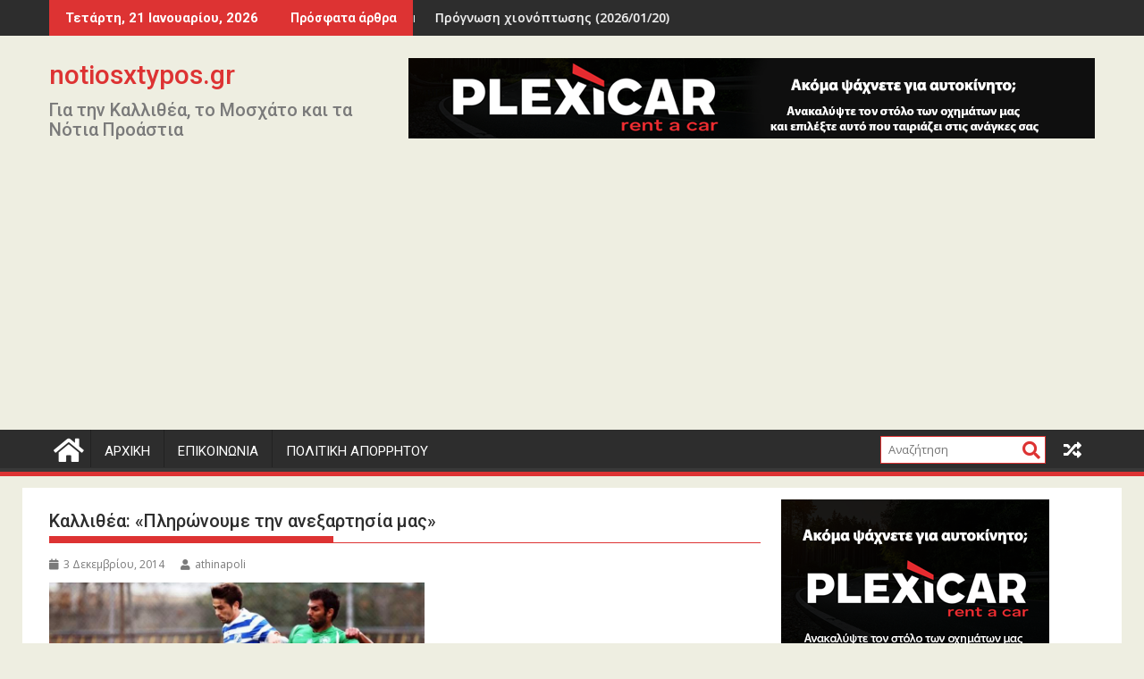

--- FILE ---
content_type: text/html; charset=UTF-8
request_url: https://www.notiosxtypos.gr/2014/12/blog-post_3-47.html
body_size: 19876
content:
<!DOCTYPE html><html dir="ltr" lang="el"
	prefix="og: https://ogp.me/ns#" >
    	<head>

		        <meta charset="UTF-8">
        <meta name="viewport" content="width=device-width, initial-scale=1">
        <link rel="profile" href="http://gmpg.org/xfn/11">
        <link rel="pingback" href="https://www.notiosxtypos.gr/xmlrpc.php">
    <title>Καλλιθέα: «Πληρώνουμε την ανεξαρτησία μας» - notiosxtypos.gr</title>

		<!-- All in One SEO 4.3.2 - aioseo.com -->
		<meta name="description" content="Πολλά παράπονα από τη διαιτησία μετά από ένα ακόμη παιχνίδι είχε η Καλλιθέα, που εξέδωσε ανακοίνωση, καλώντας τους ιθύνοντες να λάβουν μέτρα.Και στο ματς με τον Αχαρναϊκό η Καλλιθέα διαμαρτύρεται για τις διαιτητικές αποφάσεις και τονίζει πως «πληρώνει» την ανεξαρτησία της.Αναλυτικά η ανακοίνωση:Όσοι βρέθηκαν προχθές στο Δημοτικό Στάδιο Ταύρου έγιναν μάρτυρες μιας χείριστης διαιτησίας, η" />
		<meta name="robots" content="max-image-preview:large" />
		<link rel="canonical" href="https://www.notiosxtypos.gr/2014/12/blog-post_3-47.html" />
		<meta name="generator" content="All in One SEO (AIOSEO) 4.3.2 " />
		<meta property="og:locale" content="el_GR" />
		<meta property="og:site_name" content="notiosxtypos.gr - Για την Καλλιθέα, το Μοσχάτο και τα Νότια Προάστια" />
		<meta property="og:type" content="article" />
		<meta property="og:title" content="Καλλιθέα: «Πληρώνουμε την ανεξαρτησία μας» - notiosxtypos.gr" />
		<meta property="og:description" content="Πολλά παράπονα από τη διαιτησία μετά από ένα ακόμη παιχνίδι είχε η Καλλιθέα, που εξέδωσε ανακοίνωση, καλώντας τους ιθύνοντες να λάβουν μέτρα.Και στο ματς με τον Αχαρναϊκό η Καλλιθέα διαμαρτύρεται για τις διαιτητικές αποφάσεις και τονίζει πως «πληρώνει» την ανεξαρτησία της.Αναλυτικά η ανακοίνωση:Όσοι βρέθηκαν προχθές στο Δημοτικό Στάδιο Ταύρου έγιναν μάρτυρες μιας χείριστης διαιτησίας, η" />
		<meta property="og:url" content="https://www.notiosxtypos.gr/2014/12/blog-post_3-47.html" />
		<meta property="article:published_time" content="2014-12-03T10:00:00+00:00" />
		<meta property="article:modified_time" content="2023-02-02T15:29:00+00:00" />
		<meta name="twitter:card" content="summary_large_image" />
		<meta name="twitter:title" content="Καλλιθέα: «Πληρώνουμε την ανεξαρτησία μας» - notiosxtypos.gr" />
		<meta name="twitter:description" content="Πολλά παράπονα από τη διαιτησία μετά από ένα ακόμη παιχνίδι είχε η Καλλιθέα, που εξέδωσε ανακοίνωση, καλώντας τους ιθύνοντες να λάβουν μέτρα.Και στο ματς με τον Αχαρναϊκό η Καλλιθέα διαμαρτύρεται για τις διαιτητικές αποφάσεις και τονίζει πως «πληρώνει» την ανεξαρτησία της.Αναλυτικά η ανακοίνωση:Όσοι βρέθηκαν προχθές στο Δημοτικό Στάδιο Ταύρου έγιναν μάρτυρες μιας χείριστης διαιτησίας, η" />
		<script type="application/ld+json" class="aioseo-schema">
			{"@context":"https:\/\/schema.org","@graph":[{"@type":"BlogPosting","@id":"https:\/\/www.notiosxtypos.gr\/2014\/12\/blog-post_3-47.html#blogposting","name":"\u039a\u03b1\u03bb\u03bb\u03b9\u03b8\u03ad\u03b1: \u00ab\u03a0\u03bb\u03b7\u03c1\u03ce\u03bd\u03bf\u03c5\u03bc\u03b5 \u03c4\u03b7\u03bd \u03b1\u03bd\u03b5\u03be\u03b1\u03c1\u03c4\u03b7\u03c3\u03af\u03b1 \u03bc\u03b1\u03c2\u00bb - notiosxtypos.gr","headline":"\u039a\u03b1\u03bb\u03bb\u03b9\u03b8\u03ad\u03b1: \u00ab\u03a0\u03bb\u03b7\u03c1\u03ce\u03bd\u03bf\u03c5\u03bc\u03b5 \u03c4\u03b7\u03bd \u03b1\u03bd\u03b5\u03be\u03b1\u03c1\u03c4\u03b7\u03c3\u03af\u03b1 \u03bc\u03b1\u03c2\u00bb","author":{"@id":"https:\/\/www.notiosxtypos.gr\/author\/05795247570135674115#author"},"publisher":{"@id":"https:\/\/www.notiosxtypos.gr\/#organization"},"image":{"@type":"ImageObject","url":"https:\/\/www.notiosxtypos.gr\/wp-content\/uploads\/2014\/12\/CEBACEB1CEBBCEBBCEB9CEB8CEB5CEB1-3.jpg","width":900,"height":600},"datePublished":"2014-12-03T10:00:00+02:00","dateModified":"2023-02-02T15:29:00+02:00","inLanguage":"el","mainEntityOfPage":{"@id":"https:\/\/www.notiosxtypos.gr\/2014\/12\/blog-post_3-47.html#webpage"},"isPartOf":{"@id":"https:\/\/www.notiosxtypos.gr\/2014\/12\/blog-post_3-47.html#webpage"},"articleSection":"\u0394\u0399\u0391\u03a6\u039f\u03a1\u0391"},{"@type":"BreadcrumbList","@id":"https:\/\/www.notiosxtypos.gr\/2014\/12\/blog-post_3-47.html#breadcrumblist","itemListElement":[{"@type":"ListItem","@id":"https:\/\/www.notiosxtypos.gr\/#listItem","position":1,"item":{"@type":"WebPage","@id":"https:\/\/www.notiosxtypos.gr\/","name":"Home","description":"\u0393\u03b9\u03b1 \u03c4\u03b7\u03bd \u039a\u03b1\u03bb\u03bb\u03b9\u03b8\u03ad\u03b1, \u03c4\u03bf \u039c\u03bf\u03c3\u03c7\u03ac\u03c4\u03bf \u03ba\u03b1\u03b9 \u03c4\u03b1 \u039d\u03cc\u03c4\u03b9\u03b1 \u03a0\u03c1\u03bf\u03ac\u03c3\u03c4\u03b9\u03b1","url":"https:\/\/www.notiosxtypos.gr\/"},"nextItem":"https:\/\/www.notiosxtypos.gr\/2014\/#listItem"},{"@type":"ListItem","@id":"https:\/\/www.notiosxtypos.gr\/2014\/#listItem","position":2,"item":{"@type":"WebPage","@id":"https:\/\/www.notiosxtypos.gr\/2014\/","name":"2014","url":"https:\/\/www.notiosxtypos.gr\/2014\/"},"nextItem":"https:\/\/www.notiosxtypos.gr\/2014\/12\/#listItem","previousItem":"https:\/\/www.notiosxtypos.gr\/#listItem"},{"@type":"ListItem","@id":"https:\/\/www.notiosxtypos.gr\/2014\/12\/#listItem","position":3,"item":{"@type":"WebPage","@id":"https:\/\/www.notiosxtypos.gr\/2014\/12\/","name":"December","url":"https:\/\/www.notiosxtypos.gr\/2014\/12\/"},"previousItem":"https:\/\/www.notiosxtypos.gr\/2014\/#listItem"}]},{"@type":"Organization","@id":"https:\/\/www.notiosxtypos.gr\/#organization","name":"notiosxtypos.gr","url":"https:\/\/www.notiosxtypos.gr\/"},{"@type":"Person","@id":"https:\/\/www.notiosxtypos.gr\/author\/05795247570135674115#author","url":"https:\/\/www.notiosxtypos.gr\/author\/05795247570135674115","name":"athinapoli"},{"@type":"WebPage","@id":"https:\/\/www.notiosxtypos.gr\/2014\/12\/blog-post_3-47.html#webpage","url":"https:\/\/www.notiosxtypos.gr\/2014\/12\/blog-post_3-47.html","name":"\u039a\u03b1\u03bb\u03bb\u03b9\u03b8\u03ad\u03b1: \u00ab\u03a0\u03bb\u03b7\u03c1\u03ce\u03bd\u03bf\u03c5\u03bc\u03b5 \u03c4\u03b7\u03bd \u03b1\u03bd\u03b5\u03be\u03b1\u03c1\u03c4\u03b7\u03c3\u03af\u03b1 \u03bc\u03b1\u03c2\u00bb - notiosxtypos.gr","description":"\u03a0\u03bf\u03bb\u03bb\u03ac \u03c0\u03b1\u03c1\u03ac\u03c0\u03bf\u03bd\u03b1 \u03b1\u03c0\u03cc \u03c4\u03b7 \u03b4\u03b9\u03b1\u03b9\u03c4\u03b7\u03c3\u03af\u03b1 \u03bc\u03b5\u03c4\u03ac \u03b1\u03c0\u03cc \u03ad\u03bd\u03b1 \u03b1\u03ba\u03cc\u03bc\u03b7 \u03c0\u03b1\u03b9\u03c7\u03bd\u03af\u03b4\u03b9 \u03b5\u03af\u03c7\u03b5 \u03b7 \u039a\u03b1\u03bb\u03bb\u03b9\u03b8\u03ad\u03b1, \u03c0\u03bf\u03c5 \u03b5\u03be\u03ad\u03b4\u03c9\u03c3\u03b5 \u03b1\u03bd\u03b1\u03ba\u03bf\u03af\u03bd\u03c9\u03c3\u03b7, \u03ba\u03b1\u03bb\u03ce\u03bd\u03c4\u03b1\u03c2 \u03c4\u03bf\u03c5\u03c2 \u03b9\u03b8\u03cd\u03bd\u03bf\u03bd\u03c4\u03b5\u03c2 \u03bd\u03b1 \u03bb\u03ac\u03b2\u03bf\u03c5\u03bd \u03bc\u03ad\u03c4\u03c1\u03b1.\u039a\u03b1\u03b9 \u03c3\u03c4\u03bf \u03bc\u03b1\u03c4\u03c2 \u03bc\u03b5 \u03c4\u03bf\u03bd \u0391\u03c7\u03b1\u03c1\u03bd\u03b1\u03ca\u03ba\u03cc \u03b7 \u039a\u03b1\u03bb\u03bb\u03b9\u03b8\u03ad\u03b1 \u03b4\u03b9\u03b1\u03bc\u03b1\u03c1\u03c4\u03cd\u03c1\u03b5\u03c4\u03b1\u03b9 \u03b3\u03b9\u03b1 \u03c4\u03b9\u03c2 \u03b4\u03b9\u03b1\u03b9\u03c4\u03b7\u03c4\u03b9\u03ba\u03ad\u03c2 \u03b1\u03c0\u03bf\u03c6\u03ac\u03c3\u03b5\u03b9\u03c2 \u03ba\u03b1\u03b9 \u03c4\u03bf\u03bd\u03af\u03b6\u03b5\u03b9 \u03c0\u03c9\u03c2 \u00ab\u03c0\u03bb\u03b7\u03c1\u03ce\u03bd\u03b5\u03b9\u00bb \u03c4\u03b7\u03bd \u03b1\u03bd\u03b5\u03be\u03b1\u03c1\u03c4\u03b7\u03c3\u03af\u03b1 \u03c4\u03b7\u03c2.\u0391\u03bd\u03b1\u03bb\u03c5\u03c4\u03b9\u03ba\u03ac \u03b7 \u03b1\u03bd\u03b1\u03ba\u03bf\u03af\u03bd\u03c9\u03c3\u03b7:\u038c\u03c3\u03bf\u03b9 \u03b2\u03c1\u03ad\u03b8\u03b7\u03ba\u03b1\u03bd \u03c0\u03c1\u03bf\u03c7\u03b8\u03ad\u03c2 \u03c3\u03c4\u03bf \u0394\u03b7\u03bc\u03bf\u03c4\u03b9\u03ba\u03cc \u03a3\u03c4\u03ac\u03b4\u03b9\u03bf \u03a4\u03b1\u03cd\u03c1\u03bf\u03c5 \u03ad\u03b3\u03b9\u03bd\u03b1\u03bd \u03bc\u03ac\u03c1\u03c4\u03c5\u03c1\u03b5\u03c2 \u03bc\u03b9\u03b1\u03c2 \u03c7\u03b5\u03af\u03c1\u03b9\u03c3\u03c4\u03b7\u03c2 \u03b4\u03b9\u03b1\u03b9\u03c4\u03b7\u03c3\u03af\u03b1\u03c2, \u03b7","inLanguage":"el","isPartOf":{"@id":"https:\/\/www.notiosxtypos.gr\/#website"},"breadcrumb":{"@id":"https:\/\/www.notiosxtypos.gr\/2014\/12\/blog-post_3-47.html#breadcrumblist"},"author":{"@id":"https:\/\/www.notiosxtypos.gr\/author\/05795247570135674115#author"},"creator":{"@id":"https:\/\/www.notiosxtypos.gr\/author\/05795247570135674115#author"},"image":{"@type":"ImageObject","url":"https:\/\/www.notiosxtypos.gr\/wp-content\/uploads\/2014\/12\/CEBACEB1CEBBCEBBCEB9CEB8CEB5CEB1-3.jpg","@id":"https:\/\/www.notiosxtypos.gr\/#mainImage","width":900,"height":600},"primaryImageOfPage":{"@id":"https:\/\/www.notiosxtypos.gr\/2014\/12\/blog-post_3-47.html#mainImage"},"datePublished":"2014-12-03T10:00:00+02:00","dateModified":"2023-02-02T15:29:00+02:00"},{"@type":"WebSite","@id":"https:\/\/www.notiosxtypos.gr\/#website","url":"https:\/\/www.notiosxtypos.gr\/","name":"notiosxtypos.gr","description":"\u0393\u03b9\u03b1 \u03c4\u03b7\u03bd \u039a\u03b1\u03bb\u03bb\u03b9\u03b8\u03ad\u03b1, \u03c4\u03bf \u039c\u03bf\u03c3\u03c7\u03ac\u03c4\u03bf \u03ba\u03b1\u03b9 \u03c4\u03b1 \u039d\u03cc\u03c4\u03b9\u03b1 \u03a0\u03c1\u03bf\u03ac\u03c3\u03c4\u03b9\u03b1","inLanguage":"el","publisher":{"@id":"https:\/\/www.notiosxtypos.gr\/#organization"}}]}
		</script>
		<!-- All in One SEO -->

<link rel='dns-prefetch' href='//fonts.googleapis.com' />
<link rel="alternate" type="application/rss+xml" title="Ροή RSS &raquo; notiosxtypos.gr" href="https://www.notiosxtypos.gr/feed" />
<link rel="alternate" type="application/rss+xml" title="Ροή Σχολίων &raquo; notiosxtypos.gr" href="https://www.notiosxtypos.gr/comments/feed" />
<link rel="alternate" type="application/rss+xml" title="Ροή Σχολίων notiosxtypos.gr &raquo; Καλλιθέα: «Πληρώνουμε την ανεξαρτησία μας»" href="https://www.notiosxtypos.gr/2014/12/blog-post_3-47.html/feed" />
<script type="text/javascript">
window._wpemojiSettings = {"baseUrl":"https:\/\/s.w.org\/images\/core\/emoji\/14.0.0\/72x72\/","ext":".png","svgUrl":"https:\/\/s.w.org\/images\/core\/emoji\/14.0.0\/svg\/","svgExt":".svg","source":{"concatemoji":"https:\/\/www.notiosxtypos.gr\/wp-includes\/js\/wp-emoji-release.min.js?ver=6.1.9"}};
/*! This file is auto-generated */
!function(e,a,t){var n,r,o,i=a.createElement("canvas"),p=i.getContext&&i.getContext("2d");function s(e,t){var a=String.fromCharCode,e=(p.clearRect(0,0,i.width,i.height),p.fillText(a.apply(this,e),0,0),i.toDataURL());return p.clearRect(0,0,i.width,i.height),p.fillText(a.apply(this,t),0,0),e===i.toDataURL()}function c(e){var t=a.createElement("script");t.src=e,t.defer=t.type="text/javascript",a.getElementsByTagName("head")[0].appendChild(t)}for(o=Array("flag","emoji"),t.supports={everything:!0,everythingExceptFlag:!0},r=0;r<o.length;r++)t.supports[o[r]]=function(e){if(p&&p.fillText)switch(p.textBaseline="top",p.font="600 32px Arial",e){case"flag":return s([127987,65039,8205,9895,65039],[127987,65039,8203,9895,65039])?!1:!s([55356,56826,55356,56819],[55356,56826,8203,55356,56819])&&!s([55356,57332,56128,56423,56128,56418,56128,56421,56128,56430,56128,56423,56128,56447],[55356,57332,8203,56128,56423,8203,56128,56418,8203,56128,56421,8203,56128,56430,8203,56128,56423,8203,56128,56447]);case"emoji":return!s([129777,127995,8205,129778,127999],[129777,127995,8203,129778,127999])}return!1}(o[r]),t.supports.everything=t.supports.everything&&t.supports[o[r]],"flag"!==o[r]&&(t.supports.everythingExceptFlag=t.supports.everythingExceptFlag&&t.supports[o[r]]);t.supports.everythingExceptFlag=t.supports.everythingExceptFlag&&!t.supports.flag,t.DOMReady=!1,t.readyCallback=function(){t.DOMReady=!0},t.supports.everything||(n=function(){t.readyCallback()},a.addEventListener?(a.addEventListener("DOMContentLoaded",n,!1),e.addEventListener("load",n,!1)):(e.attachEvent("onload",n),a.attachEvent("onreadystatechange",function(){"complete"===a.readyState&&t.readyCallback()})),(e=t.source||{}).concatemoji?c(e.concatemoji):e.wpemoji&&e.twemoji&&(c(e.twemoji),c(e.wpemoji)))}(window,document,window._wpemojiSettings);
</script>
<style type="text/css">
img.wp-smiley,
img.emoji {
	display: inline !important;
	border: none !important;
	box-shadow: none !important;
	height: 1em !important;
	width: 1em !important;
	margin: 0 0.07em !important;
	vertical-align: -0.1em !important;
	background: none !important;
	padding: 0 !important;
}
</style>
	<link rel='stylesheet' id='wp-block-library-css' href='https://www.notiosxtypos.gr/wp-includes/css/dist/block-library/style.min.css?ver=6.1.9' type='text/css' media='all' />
<style id='wp-block-library-theme-inline-css' type='text/css'>
.wp-block-audio figcaption{color:#555;font-size:13px;text-align:center}.is-dark-theme .wp-block-audio figcaption{color:hsla(0,0%,100%,.65)}.wp-block-audio{margin:0 0 1em}.wp-block-code{border:1px solid #ccc;border-radius:4px;font-family:Menlo,Consolas,monaco,monospace;padding:.8em 1em}.wp-block-embed figcaption{color:#555;font-size:13px;text-align:center}.is-dark-theme .wp-block-embed figcaption{color:hsla(0,0%,100%,.65)}.wp-block-embed{margin:0 0 1em}.blocks-gallery-caption{color:#555;font-size:13px;text-align:center}.is-dark-theme .blocks-gallery-caption{color:hsla(0,0%,100%,.65)}.wp-block-image figcaption{color:#555;font-size:13px;text-align:center}.is-dark-theme .wp-block-image figcaption{color:hsla(0,0%,100%,.65)}.wp-block-image{margin:0 0 1em}.wp-block-pullquote{border-top:4px solid;border-bottom:4px solid;margin-bottom:1.75em;color:currentColor}.wp-block-pullquote__citation,.wp-block-pullquote cite,.wp-block-pullquote footer{color:currentColor;text-transform:uppercase;font-size:.8125em;font-style:normal}.wp-block-quote{border-left:.25em solid;margin:0 0 1.75em;padding-left:1em}.wp-block-quote cite,.wp-block-quote footer{color:currentColor;font-size:.8125em;position:relative;font-style:normal}.wp-block-quote.has-text-align-right{border-left:none;border-right:.25em solid;padding-left:0;padding-right:1em}.wp-block-quote.has-text-align-center{border:none;padding-left:0}.wp-block-quote.is-large,.wp-block-quote.is-style-large,.wp-block-quote.is-style-plain{border:none}.wp-block-search .wp-block-search__label{font-weight:700}.wp-block-search__button{border:1px solid #ccc;padding:.375em .625em}:where(.wp-block-group.has-background){padding:1.25em 2.375em}.wp-block-separator.has-css-opacity{opacity:.4}.wp-block-separator{border:none;border-bottom:2px solid;margin-left:auto;margin-right:auto}.wp-block-separator.has-alpha-channel-opacity{opacity:1}.wp-block-separator:not(.is-style-wide):not(.is-style-dots){width:100px}.wp-block-separator.has-background:not(.is-style-dots){border-bottom:none;height:1px}.wp-block-separator.has-background:not(.is-style-wide):not(.is-style-dots){height:2px}.wp-block-table{margin:"0 0 1em 0"}.wp-block-table thead{border-bottom:3px solid}.wp-block-table tfoot{border-top:3px solid}.wp-block-table td,.wp-block-table th{word-break:normal}.wp-block-table figcaption{color:#555;font-size:13px;text-align:center}.is-dark-theme .wp-block-table figcaption{color:hsla(0,0%,100%,.65)}.wp-block-video figcaption{color:#555;font-size:13px;text-align:center}.is-dark-theme .wp-block-video figcaption{color:hsla(0,0%,100%,.65)}.wp-block-video{margin:0 0 1em}.wp-block-template-part.has-background{padding:1.25em 2.375em;margin-top:0;margin-bottom:0}
</style>
<link rel='stylesheet' id='classic-theme-styles-css' href='https://www.notiosxtypos.gr/wp-includes/css/classic-themes.min.css?ver=1' type='text/css' media='all' />
<style id='global-styles-inline-css' type='text/css'>
body{--wp--preset--color--black: #000000;--wp--preset--color--cyan-bluish-gray: #abb8c3;--wp--preset--color--white: #ffffff;--wp--preset--color--pale-pink: #f78da7;--wp--preset--color--vivid-red: #cf2e2e;--wp--preset--color--luminous-vivid-orange: #ff6900;--wp--preset--color--luminous-vivid-amber: #fcb900;--wp--preset--color--light-green-cyan: #7bdcb5;--wp--preset--color--vivid-green-cyan: #00d084;--wp--preset--color--pale-cyan-blue: #8ed1fc;--wp--preset--color--vivid-cyan-blue: #0693e3;--wp--preset--color--vivid-purple: #9b51e0;--wp--preset--gradient--vivid-cyan-blue-to-vivid-purple: linear-gradient(135deg,rgba(6,147,227,1) 0%,rgb(155,81,224) 100%);--wp--preset--gradient--light-green-cyan-to-vivid-green-cyan: linear-gradient(135deg,rgb(122,220,180) 0%,rgb(0,208,130) 100%);--wp--preset--gradient--luminous-vivid-amber-to-luminous-vivid-orange: linear-gradient(135deg,rgba(252,185,0,1) 0%,rgba(255,105,0,1) 100%);--wp--preset--gradient--luminous-vivid-orange-to-vivid-red: linear-gradient(135deg,rgba(255,105,0,1) 0%,rgb(207,46,46) 100%);--wp--preset--gradient--very-light-gray-to-cyan-bluish-gray: linear-gradient(135deg,rgb(238,238,238) 0%,rgb(169,184,195) 100%);--wp--preset--gradient--cool-to-warm-spectrum: linear-gradient(135deg,rgb(74,234,220) 0%,rgb(151,120,209) 20%,rgb(207,42,186) 40%,rgb(238,44,130) 60%,rgb(251,105,98) 80%,rgb(254,248,76) 100%);--wp--preset--gradient--blush-light-purple: linear-gradient(135deg,rgb(255,206,236) 0%,rgb(152,150,240) 100%);--wp--preset--gradient--blush-bordeaux: linear-gradient(135deg,rgb(254,205,165) 0%,rgb(254,45,45) 50%,rgb(107,0,62) 100%);--wp--preset--gradient--luminous-dusk: linear-gradient(135deg,rgb(255,203,112) 0%,rgb(199,81,192) 50%,rgb(65,88,208) 100%);--wp--preset--gradient--pale-ocean: linear-gradient(135deg,rgb(255,245,203) 0%,rgb(182,227,212) 50%,rgb(51,167,181) 100%);--wp--preset--gradient--electric-grass: linear-gradient(135deg,rgb(202,248,128) 0%,rgb(113,206,126) 100%);--wp--preset--gradient--midnight: linear-gradient(135deg,rgb(2,3,129) 0%,rgb(40,116,252) 100%);--wp--preset--duotone--dark-grayscale: url('#wp-duotone-dark-grayscale');--wp--preset--duotone--grayscale: url('#wp-duotone-grayscale');--wp--preset--duotone--purple-yellow: url('#wp-duotone-purple-yellow');--wp--preset--duotone--blue-red: url('#wp-duotone-blue-red');--wp--preset--duotone--midnight: url('#wp-duotone-midnight');--wp--preset--duotone--magenta-yellow: url('#wp-duotone-magenta-yellow');--wp--preset--duotone--purple-green: url('#wp-duotone-purple-green');--wp--preset--duotone--blue-orange: url('#wp-duotone-blue-orange');--wp--preset--font-size--small: 13px;--wp--preset--font-size--medium: 20px;--wp--preset--font-size--large: 36px;--wp--preset--font-size--x-large: 42px;--wp--preset--spacing--20: 0.44rem;--wp--preset--spacing--30: 0.67rem;--wp--preset--spacing--40: 1rem;--wp--preset--spacing--50: 1.5rem;--wp--preset--spacing--60: 2.25rem;--wp--preset--spacing--70: 3.38rem;--wp--preset--spacing--80: 5.06rem;}:where(.is-layout-flex){gap: 0.5em;}body .is-layout-flow > .alignleft{float: left;margin-inline-start: 0;margin-inline-end: 2em;}body .is-layout-flow > .alignright{float: right;margin-inline-start: 2em;margin-inline-end: 0;}body .is-layout-flow > .aligncenter{margin-left: auto !important;margin-right: auto !important;}body .is-layout-constrained > .alignleft{float: left;margin-inline-start: 0;margin-inline-end: 2em;}body .is-layout-constrained > .alignright{float: right;margin-inline-start: 2em;margin-inline-end: 0;}body .is-layout-constrained > .aligncenter{margin-left: auto !important;margin-right: auto !important;}body .is-layout-constrained > :where(:not(.alignleft):not(.alignright):not(.alignfull)){max-width: var(--wp--style--global--content-size);margin-left: auto !important;margin-right: auto !important;}body .is-layout-constrained > .alignwide{max-width: var(--wp--style--global--wide-size);}body .is-layout-flex{display: flex;}body .is-layout-flex{flex-wrap: wrap;align-items: center;}body .is-layout-flex > *{margin: 0;}:where(.wp-block-columns.is-layout-flex){gap: 2em;}.has-black-color{color: var(--wp--preset--color--black) !important;}.has-cyan-bluish-gray-color{color: var(--wp--preset--color--cyan-bluish-gray) !important;}.has-white-color{color: var(--wp--preset--color--white) !important;}.has-pale-pink-color{color: var(--wp--preset--color--pale-pink) !important;}.has-vivid-red-color{color: var(--wp--preset--color--vivid-red) !important;}.has-luminous-vivid-orange-color{color: var(--wp--preset--color--luminous-vivid-orange) !important;}.has-luminous-vivid-amber-color{color: var(--wp--preset--color--luminous-vivid-amber) !important;}.has-light-green-cyan-color{color: var(--wp--preset--color--light-green-cyan) !important;}.has-vivid-green-cyan-color{color: var(--wp--preset--color--vivid-green-cyan) !important;}.has-pale-cyan-blue-color{color: var(--wp--preset--color--pale-cyan-blue) !important;}.has-vivid-cyan-blue-color{color: var(--wp--preset--color--vivid-cyan-blue) !important;}.has-vivid-purple-color{color: var(--wp--preset--color--vivid-purple) !important;}.has-black-background-color{background-color: var(--wp--preset--color--black) !important;}.has-cyan-bluish-gray-background-color{background-color: var(--wp--preset--color--cyan-bluish-gray) !important;}.has-white-background-color{background-color: var(--wp--preset--color--white) !important;}.has-pale-pink-background-color{background-color: var(--wp--preset--color--pale-pink) !important;}.has-vivid-red-background-color{background-color: var(--wp--preset--color--vivid-red) !important;}.has-luminous-vivid-orange-background-color{background-color: var(--wp--preset--color--luminous-vivid-orange) !important;}.has-luminous-vivid-amber-background-color{background-color: var(--wp--preset--color--luminous-vivid-amber) !important;}.has-light-green-cyan-background-color{background-color: var(--wp--preset--color--light-green-cyan) !important;}.has-vivid-green-cyan-background-color{background-color: var(--wp--preset--color--vivid-green-cyan) !important;}.has-pale-cyan-blue-background-color{background-color: var(--wp--preset--color--pale-cyan-blue) !important;}.has-vivid-cyan-blue-background-color{background-color: var(--wp--preset--color--vivid-cyan-blue) !important;}.has-vivid-purple-background-color{background-color: var(--wp--preset--color--vivid-purple) !important;}.has-black-border-color{border-color: var(--wp--preset--color--black) !important;}.has-cyan-bluish-gray-border-color{border-color: var(--wp--preset--color--cyan-bluish-gray) !important;}.has-white-border-color{border-color: var(--wp--preset--color--white) !important;}.has-pale-pink-border-color{border-color: var(--wp--preset--color--pale-pink) !important;}.has-vivid-red-border-color{border-color: var(--wp--preset--color--vivid-red) !important;}.has-luminous-vivid-orange-border-color{border-color: var(--wp--preset--color--luminous-vivid-orange) !important;}.has-luminous-vivid-amber-border-color{border-color: var(--wp--preset--color--luminous-vivid-amber) !important;}.has-light-green-cyan-border-color{border-color: var(--wp--preset--color--light-green-cyan) !important;}.has-vivid-green-cyan-border-color{border-color: var(--wp--preset--color--vivid-green-cyan) !important;}.has-pale-cyan-blue-border-color{border-color: var(--wp--preset--color--pale-cyan-blue) !important;}.has-vivid-cyan-blue-border-color{border-color: var(--wp--preset--color--vivid-cyan-blue) !important;}.has-vivid-purple-border-color{border-color: var(--wp--preset--color--vivid-purple) !important;}.has-vivid-cyan-blue-to-vivid-purple-gradient-background{background: var(--wp--preset--gradient--vivid-cyan-blue-to-vivid-purple) !important;}.has-light-green-cyan-to-vivid-green-cyan-gradient-background{background: var(--wp--preset--gradient--light-green-cyan-to-vivid-green-cyan) !important;}.has-luminous-vivid-amber-to-luminous-vivid-orange-gradient-background{background: var(--wp--preset--gradient--luminous-vivid-amber-to-luminous-vivid-orange) !important;}.has-luminous-vivid-orange-to-vivid-red-gradient-background{background: var(--wp--preset--gradient--luminous-vivid-orange-to-vivid-red) !important;}.has-very-light-gray-to-cyan-bluish-gray-gradient-background{background: var(--wp--preset--gradient--very-light-gray-to-cyan-bluish-gray) !important;}.has-cool-to-warm-spectrum-gradient-background{background: var(--wp--preset--gradient--cool-to-warm-spectrum) !important;}.has-blush-light-purple-gradient-background{background: var(--wp--preset--gradient--blush-light-purple) !important;}.has-blush-bordeaux-gradient-background{background: var(--wp--preset--gradient--blush-bordeaux) !important;}.has-luminous-dusk-gradient-background{background: var(--wp--preset--gradient--luminous-dusk) !important;}.has-pale-ocean-gradient-background{background: var(--wp--preset--gradient--pale-ocean) !important;}.has-electric-grass-gradient-background{background: var(--wp--preset--gradient--electric-grass) !important;}.has-midnight-gradient-background{background: var(--wp--preset--gradient--midnight) !important;}.has-small-font-size{font-size: var(--wp--preset--font-size--small) !important;}.has-medium-font-size{font-size: var(--wp--preset--font-size--medium) !important;}.has-large-font-size{font-size: var(--wp--preset--font-size--large) !important;}.has-x-large-font-size{font-size: var(--wp--preset--font-size--x-large) !important;}
.wp-block-navigation a:where(:not(.wp-element-button)){color: inherit;}
:where(.wp-block-columns.is-layout-flex){gap: 2em;}
.wp-block-pullquote{font-size: 1.5em;line-height: 1.6;}
</style>
<link rel='stylesheet' id='contact-form-7-css' href='https://www.notiosxtypos.gr/wp-content/plugins/contact-form-7/includes/css/styles.css?ver=5.7.4' type='text/css' media='all' />
<link rel='stylesheet' id='jquery-bxslider-css' href='https://www.notiosxtypos.gr/wp-content/themes/supermag/assets/library/bxslider/css/jquery.bxslider.min.css?ver=4.2.5' type='text/css' media='all' />
<link rel='stylesheet' id='supermag-googleapis-css' href='//fonts.googleapis.com/css?family=Open+Sans%3A600%2C400%7CRoboto%3A300italic%2C400%2C500%2C700&#038;ver=1.0.1' type='text/css' media='all' />
<link rel='stylesheet' id='font-awesome-css' href='https://www.notiosxtypos.gr/wp-content/themes/supermag/assets/library/Font-Awesome/css/font-awesome.min.css?ver=4.7.0' type='text/css' media='all' />
<link rel='stylesheet' id='supermag-style-css' href='https://www.notiosxtypos.gr/wp-content/themes/supermag/style.css?ver=1.4.9' type='text/css' media='all' />
<style id='supermag-style-inline-css' type='text/css'>

            mark,
            .comment-form .form-submit input,
            .read-more,
            .bn-title,
            .home-icon.front_page_on,
            .header-wrapper .menu li:hover > a,
            .header-wrapper .menu > li.current-menu-item a,
            .header-wrapper .menu > li.current-menu-parent a,
            .header-wrapper .menu > li.current_page_parent a,
            .header-wrapper .menu > li.current_page_ancestor a,
            .header-wrapper .menu > li.current-menu-item > a:before,
            .header-wrapper .menu > li.current-menu-parent > a:before,
            .header-wrapper .menu > li.current_page_parent > a:before,
            .header-wrapper .menu > li.current_page_ancestor > a:before,
            .header-wrapper .main-navigation ul ul.sub-menu li:hover > a,
            .header-wrapper .main-navigation ul ul.children li:hover > a,
            .slider-section .cat-links a,
            .featured-desc .below-entry-meta .cat-links a,
            #calendar_wrap #wp-calendar #today,
            #calendar_wrap #wp-calendar #today a,
            .wpcf7-form input.wpcf7-submit:hover,
            .breadcrumb{
                background: #dd3333;
            }
        
            a:hover,
            .screen-reader-text:focus,
            .bn-content a:hover,
            .socials a:hover,
            .site-title a,
            .search-block input#menu-search,
            .widget_search input#s,
            .search-block #searchsubmit,
            .widget_search #searchsubmit,
            .footer-sidebar .featured-desc .above-entry-meta a:hover,
            .slider-section .slide-title:hover,
            .besides-slider .post-title a:hover,
            .slider-feature-wrap a:hover,
            .slider-section .bx-controls-direction a,
            .besides-slider .beside-post:hover .beside-caption,
            .besides-slider .beside-post:hover .beside-caption a:hover,
            .featured-desc .above-entry-meta span:hover,
            .posted-on a:hover,
            .cat-links a:hover,
            .comments-link a:hover,
            .edit-link a:hover,
            .tags-links a:hover,
            .byline a:hover,
            .nav-links a:hover,
            #supermag-breadcrumbs a:hover,
            .wpcf7-form input.wpcf7-submit,
             .woocommerce nav.woocommerce-pagination ul li a:focus, 
             .woocommerce nav.woocommerce-pagination ul li a:hover, 
             .woocommerce nav.woocommerce-pagination ul li span.current{
                color: #dd3333;
            }
            .search-block input#menu-search,
            .widget_search input#s,
            .tagcloud a{
                border: 1px solid #dd3333;
            }
            .footer-wrapper .border,
            .nav-links .nav-previous a:hover,
            .nav-links .nav-next a:hover{
                border-top: 1px solid #dd3333;
            }
             .besides-slider .beside-post{
                border-bottom: 3px solid #dd3333;
            }
            .widget-title,
            .footer-wrapper,
            .page-header .page-title,
            .single .entry-header .entry-title,
            .page .entry-header .entry-title{
                border-bottom: 1px solid #dd3333;
            }
            .widget-title:before,
            .page-header .page-title:before,
            .single .entry-header .entry-title:before,
            .page .entry-header .entry-title:before {
                border-bottom: 7px solid #dd3333;
            }
           .wpcf7-form input.wpcf7-submit,
            article.post.sticky{
                border: 2px solid #dd3333;
            }
           .breadcrumb::after {
                border-left: 5px solid #dd3333;
            }
           .rtl .breadcrumb::after {
                border-right: 5px solid #dd3333;
                border-left:medium none;
            }
           .header-wrapper #site-navigation{
                border-bottom: 5px solid #dd3333;
            }
           @media screen and (max-width:992px){
                .slicknav_btn.slicknav_open{
                    border: 1px solid #dd3333;
                }
                 .header-wrapper .main-navigation ul ul.sub-menu li:hover > a,
                 .header-wrapper .main-navigation ul ul.children li:hover > a
                 {
                         background: #2d2d2d;
                 }
                .slicknav_btn.slicknav_open:before{
                    background: #dd3333;
                    box-shadow: 0 6px 0 0 #dd3333, 0 12px 0 0 #dd3333;
                }
                .slicknav_nav li:hover > a,
                .slicknav_nav li.current-menu-ancestor a,
                .slicknav_nav li.current-menu-item  > a,
                .slicknav_nav li.current_page_item a,
                .slicknav_nav li.current_page_item .slicknav_item span,
                .slicknav_nav li .slicknav_item:hover a{
                    color: #dd3333;
                }
            }
                    .cat-links .at-cat-item-1{
                    background: #1e73be!important;
                    color : #fff!important;
                    }
                    
                    .at-cat-color-wrap-1 .widget-title::before,
                    body.category-1 .page-header .page-title::before
                    {
                     border-bottom: 7px solid #1e73be;
                    }
                    
                    .at-cat-color-wrap-1 .widget-title,
                     body.category-1 .page-header .page-title
                    {
                     border-bottom: 1px solid #1e73be;
                    }
                    .cat-links .at-cat-item-1:hover{
                    background: #2d2d2d!important;
                    color : #fff!important;
                    }
                    
                    .cat-links .at-cat-item-592{
                    background: #273677!important;
                    color : #fff!important;
                    }
                    
                    .at-cat-color-wrap-592 .widget-title::before,
                    body.category-592 .page-header .page-title::before
                    {
                     border-bottom: 7px solid #273677;
                    }
                    
                    .at-cat-color-wrap-592 .widget-title,
                     body.category-592 .page-header .page-title
                    {
                     border-bottom: 1px solid #273677;
                    }
                    .cat-links .at-cat-item-592:hover{
                    background: #2d2d2d!important;
                    color : #fff!important;
                    }
                    
                    .cat-links .at-cat-item-593{
                    background: #dd3333!important;
                    color : #fff!important;
                    }
                    
                    .cat-links .at-cat-item-593:hover{
                    background: #2d2d2d!important;
                    color : #fff!important;
                    }
                    
                    .cat-links .at-cat-item-594{
                    background: #dd3333!important;
                    color : #fff!important;
                    }
                    
                    .cat-links .at-cat-item-594:hover{
                    background: #2d2d2d!important;
                    color : #fff!important;
                    }
                    
</style>
<link rel='stylesheet' id='supermag-block-front-styles-css' href='https://www.notiosxtypos.gr/wp-content/themes/supermag/acmethemes/gutenberg/gutenberg-front.css?ver=1.0' type='text/css' media='all' />
<link rel='stylesheet' id='wp-components-css' href='https://www.notiosxtypos.gr/wp-includes/css/dist/components/style.min.css?ver=6.1.9' type='text/css' media='all' />
<link rel='stylesheet' id='wp-block-editor-css' href='https://www.notiosxtypos.gr/wp-includes/css/dist/block-editor/style.min.css?ver=6.1.9' type='text/css' media='all' />
<link rel='stylesheet' id='wp-nux-css' href='https://www.notiosxtypos.gr/wp-includes/css/dist/nux/style.min.css?ver=6.1.9' type='text/css' media='all' />
<link rel='stylesheet' id='wp-reusable-blocks-css' href='https://www.notiosxtypos.gr/wp-includes/css/dist/reusable-blocks/style.min.css?ver=6.1.9' type='text/css' media='all' />
<link rel='stylesheet' id='wp-editor-css' href='https://www.notiosxtypos.gr/wp-includes/css/dist/editor/style.min.css?ver=6.1.9' type='text/css' media='all' />
<link rel='stylesheet' id='gutentor-css' href='https://www.notiosxtypos.gr/wp-content/plugins/gutentor/dist/blocks.style.build.css?ver=3.2.5' type='text/css' media='all' />
<script type='text/javascript' src='https://www.notiosxtypos.gr/wp-includes/js/jquery/jquery.min.js?ver=3.6.1' id='jquery-core-js'></script>
<script type='text/javascript' src='https://www.notiosxtypos.gr/wp-includes/js/jquery/jquery-migrate.min.js?ver=3.3.2' id='jquery-migrate-js'></script>
<!--[if lt IE 9]>
<script type='text/javascript' src='https://www.notiosxtypos.gr/wp-content/themes/supermag/assets/library/html5shiv/html5shiv.min.js?ver=3.7.3' id='html5-js'></script>
<![endif]-->
<!--[if lt IE 9]>
<script type='text/javascript' src='https://www.notiosxtypos.gr/wp-content/themes/supermag/assets/library/respond/respond.min.js?ver=1.1.2' id='respond-js'></script>
<![endif]-->
<link rel="https://api.w.org/" href="https://www.notiosxtypos.gr/wp-json/" /><link rel="alternate" type="application/json" href="https://www.notiosxtypos.gr/wp-json/wp/v2/posts/14256" /><link rel="EditURI" type="application/rsd+xml" title="RSD" href="https://www.notiosxtypos.gr/xmlrpc.php?rsd" />
<link rel="wlwmanifest" type="application/wlwmanifest+xml" href="https://www.notiosxtypos.gr/wp-includes/wlwmanifest.xml" />
<meta name="generator" content="WordPress 6.1.9" />
<link rel='shortlink' href='https://www.notiosxtypos.gr/?p=14256' />
<link rel="alternate" type="application/json+oembed" href="https://www.notiosxtypos.gr/wp-json/oembed/1.0/embed?url=https%3A%2F%2Fwww.notiosxtypos.gr%2F2014%2F12%2Fblog-post_3-47.html" />
<link rel="alternate" type="text/xml+oembed" href="https://www.notiosxtypos.gr/wp-json/oembed/1.0/embed?url=https%3A%2F%2Fwww.notiosxtypos.gr%2F2014%2F12%2Fblog-post_3-47.html&#038;format=xml" />
            <!-- auto ad code generated with Easy Google AdSense plugin v1.0.6 -->
            <script async src="https://pagead2.googlesyndication.com/pagead/js/adsbygoogle.js?client=ca-pub-2003067557380613" crossorigin="anonymous"></script>      
            <!-- / Easy Google AdSense plugin -->
	</head>
<body class="post-template-default single single-post postid-14256 single-format-standard gutentor-active left-logo-right-ainfo right-sidebar at-sticky-sidebar group-blog">

<svg xmlns="http://www.w3.org/2000/svg" viewBox="0 0 0 0" width="0" height="0" focusable="false" role="none" style="visibility: hidden; position: absolute; left: -9999px; overflow: hidden;" ><defs><filter id="wp-duotone-dark-grayscale"><feColorMatrix color-interpolation-filters="sRGB" type="matrix" values=" .299 .587 .114 0 0 .299 .587 .114 0 0 .299 .587 .114 0 0 .299 .587 .114 0 0 " /><feComponentTransfer color-interpolation-filters="sRGB" ><feFuncR type="table" tableValues="0 0.49803921568627" /><feFuncG type="table" tableValues="0 0.49803921568627" /><feFuncB type="table" tableValues="0 0.49803921568627" /><feFuncA type="table" tableValues="1 1" /></feComponentTransfer><feComposite in2="SourceGraphic" operator="in" /></filter></defs></svg><svg xmlns="http://www.w3.org/2000/svg" viewBox="0 0 0 0" width="0" height="0" focusable="false" role="none" style="visibility: hidden; position: absolute; left: -9999px; overflow: hidden;" ><defs><filter id="wp-duotone-grayscale"><feColorMatrix color-interpolation-filters="sRGB" type="matrix" values=" .299 .587 .114 0 0 .299 .587 .114 0 0 .299 .587 .114 0 0 .299 .587 .114 0 0 " /><feComponentTransfer color-interpolation-filters="sRGB" ><feFuncR type="table" tableValues="0 1" /><feFuncG type="table" tableValues="0 1" /><feFuncB type="table" tableValues="0 1" /><feFuncA type="table" tableValues="1 1" /></feComponentTransfer><feComposite in2="SourceGraphic" operator="in" /></filter></defs></svg><svg xmlns="http://www.w3.org/2000/svg" viewBox="0 0 0 0" width="0" height="0" focusable="false" role="none" style="visibility: hidden; position: absolute; left: -9999px; overflow: hidden;" ><defs><filter id="wp-duotone-purple-yellow"><feColorMatrix color-interpolation-filters="sRGB" type="matrix" values=" .299 .587 .114 0 0 .299 .587 .114 0 0 .299 .587 .114 0 0 .299 .587 .114 0 0 " /><feComponentTransfer color-interpolation-filters="sRGB" ><feFuncR type="table" tableValues="0.54901960784314 0.98823529411765" /><feFuncG type="table" tableValues="0 1" /><feFuncB type="table" tableValues="0.71764705882353 0.25490196078431" /><feFuncA type="table" tableValues="1 1" /></feComponentTransfer><feComposite in2="SourceGraphic" operator="in" /></filter></defs></svg><svg xmlns="http://www.w3.org/2000/svg" viewBox="0 0 0 0" width="0" height="0" focusable="false" role="none" style="visibility: hidden; position: absolute; left: -9999px; overflow: hidden;" ><defs><filter id="wp-duotone-blue-red"><feColorMatrix color-interpolation-filters="sRGB" type="matrix" values=" .299 .587 .114 0 0 .299 .587 .114 0 0 .299 .587 .114 0 0 .299 .587 .114 0 0 " /><feComponentTransfer color-interpolation-filters="sRGB" ><feFuncR type="table" tableValues="0 1" /><feFuncG type="table" tableValues="0 0.27843137254902" /><feFuncB type="table" tableValues="0.5921568627451 0.27843137254902" /><feFuncA type="table" tableValues="1 1" /></feComponentTransfer><feComposite in2="SourceGraphic" operator="in" /></filter></defs></svg><svg xmlns="http://www.w3.org/2000/svg" viewBox="0 0 0 0" width="0" height="0" focusable="false" role="none" style="visibility: hidden; position: absolute; left: -9999px; overflow: hidden;" ><defs><filter id="wp-duotone-midnight"><feColorMatrix color-interpolation-filters="sRGB" type="matrix" values=" .299 .587 .114 0 0 .299 .587 .114 0 0 .299 .587 .114 0 0 .299 .587 .114 0 0 " /><feComponentTransfer color-interpolation-filters="sRGB" ><feFuncR type="table" tableValues="0 0" /><feFuncG type="table" tableValues="0 0.64705882352941" /><feFuncB type="table" tableValues="0 1" /><feFuncA type="table" tableValues="1 1" /></feComponentTransfer><feComposite in2="SourceGraphic" operator="in" /></filter></defs></svg><svg xmlns="http://www.w3.org/2000/svg" viewBox="0 0 0 0" width="0" height="0" focusable="false" role="none" style="visibility: hidden; position: absolute; left: -9999px; overflow: hidden;" ><defs><filter id="wp-duotone-magenta-yellow"><feColorMatrix color-interpolation-filters="sRGB" type="matrix" values=" .299 .587 .114 0 0 .299 .587 .114 0 0 .299 .587 .114 0 0 .299 .587 .114 0 0 " /><feComponentTransfer color-interpolation-filters="sRGB" ><feFuncR type="table" tableValues="0.78039215686275 1" /><feFuncG type="table" tableValues="0 0.94901960784314" /><feFuncB type="table" tableValues="0.35294117647059 0.47058823529412" /><feFuncA type="table" tableValues="1 1" /></feComponentTransfer><feComposite in2="SourceGraphic" operator="in" /></filter></defs></svg><svg xmlns="http://www.w3.org/2000/svg" viewBox="0 0 0 0" width="0" height="0" focusable="false" role="none" style="visibility: hidden; position: absolute; left: -9999px; overflow: hidden;" ><defs><filter id="wp-duotone-purple-green"><feColorMatrix color-interpolation-filters="sRGB" type="matrix" values=" .299 .587 .114 0 0 .299 .587 .114 0 0 .299 .587 .114 0 0 .299 .587 .114 0 0 " /><feComponentTransfer color-interpolation-filters="sRGB" ><feFuncR type="table" tableValues="0.65098039215686 0.40392156862745" /><feFuncG type="table" tableValues="0 1" /><feFuncB type="table" tableValues="0.44705882352941 0.4" /><feFuncA type="table" tableValues="1 1" /></feComponentTransfer><feComposite in2="SourceGraphic" operator="in" /></filter></defs></svg><svg xmlns="http://www.w3.org/2000/svg" viewBox="0 0 0 0" width="0" height="0" focusable="false" role="none" style="visibility: hidden; position: absolute; left: -9999px; overflow: hidden;" ><defs><filter id="wp-duotone-blue-orange"><feColorMatrix color-interpolation-filters="sRGB" type="matrix" values=" .299 .587 .114 0 0 .299 .587 .114 0 0 .299 .587 .114 0 0 .299 .587 .114 0 0 " /><feComponentTransfer color-interpolation-filters="sRGB" ><feFuncR type="table" tableValues="0.098039215686275 1" /><feFuncG type="table" tableValues="0 0.66274509803922" /><feFuncB type="table" tableValues="0.84705882352941 0.41960784313725" /><feFuncA type="table" tableValues="1 1" /></feComponentTransfer><feComposite in2="SourceGraphic" operator="in" /></filter></defs></svg>        <div id="page" class="hfeed site">
            <a class="skip-link screen-reader-text" href="#content" title="link">Περάστε στο περιεχόμενο</a>
            <header id="masthead" class="site-header" role="banner">
            <div class="top-header-section clearfix">
                <div class="wrapper">
                     <div class="header-latest-posts float-left bn-title">Τετάρτη, 21 Ιανουαρίου, 2026</div>                            <div class="header-latest-posts bn-wrapper float-left">
                                <div class="bn-title">
                                    Πρόσφατα άρθρα                                </div>
                                <ul class="bn">
                                                                            <li class="bn-content">
                                            <a href="https://www.notiosxtypos.gr/2026/01/%ce%ba%ce%bf%ce%b9%cf%84%ce%ac%cf%89-%cf%84%ce%bf-%cf%87%cf%81%ce%bf%ce%bd%cf%8c%ce%bc%ce%b5%cf%84%cf%81%ce%bf-%ce%ba%ce%b1%ce%b9-%ce%b1%ce%bd%ce%b1%cf%84%cf%81%ce%b9%cf%87%ce%b9%ce%ac%ce%b6.html" title="«Κοιτάω το χρονόμετρο και ανατριχιάζω ολόκληρος. Κοιτάω στην κερκίδα και λέω &#039;&#039;ναι ρε φίλε!&#039;&#039;»">
                                                «Κοιτάω το χρονόμετρο και ανατριχιάζω ολόκληρος. Κοιτάω στην κερκίδα και λέω &#039;&#039;ναι ρε φίλε!&#039;&#039;»                                            </a>
                                        </li>
                                                                            <li class="bn-content">
                                            <a href="https://www.notiosxtypos.gr/2026/01/%cf%80%cf%81%cf%8c%ce%b3%ce%bd%cf%89%cf%83%ce%b7-%cf%87%ce%b9%ce%bf%ce%bd%cf%8c%cf%80%cf%84%cf%89%cf%83%ce%b7%cf%82-2026-01-20.html" title="Πρόγνωση χιονόπτωσης (2026/01/20)">
                                                Πρόγνωση χιονόπτωσης (2026/01/20)                                            </a>
                                        </li>
                                                                            <li class="bn-content">
                                            <a href="https://www.notiosxtypos.gr/2026/01/%cf%83%cf%80%ce%af%cf%84%ce%b9%ce%b1-%ce%be%ce%b5%ce%b8%ce%ac%ce%b2%ce%bf%ce%bd%cf%84%ce%b1%ce%b9-%ce%b1%cf%80%cf%8c-%cf%84%ce%b1-%ce%b2%ce%b1%ce%b8%ce%b9%ce%ac-%cf%87%ce%b9%cf%8c%ce%bd%ce%b9%ce%b1.html" title="Σπίτια ξεθάβονται από τα βαθιά χιόνια στην Καμτσάτκα της Ρωσίας">
                                                Σπίτια ξεθάβονται από τα βαθιά χιόνια στην Καμτσάτκα της Ρωσίας                                            </a>
                                        </li>
                                                                            <li class="bn-content">
                                            <a href="https://www.notiosxtypos.gr/2026/01/%ce%b9%cf%83%cf%80%ce%b1%ce%bd%ce%af%ce%b1-%cf%83%cf%84%ce%bf%cf%85%cf%82-40-%ce%bf%ce%b9-%ce%bd%ce%b5%ce%ba%cf%81%ce%bf%ce%af-%ce%b1%cf%80%cf%8c-%cf%84%ce%b7-%cf%83%ce%b9%ce%b4%ce%b7%cf%81%ce%bf.html" title="Ισπανία: Στους 40 οι νεκροί από τη σιδηροδρομική τραγωδία - Πέδρο Σάντσεθ: «Θα βρούμε την αλήθεια»">
                                                Ισπανία: Στους 40 οι νεκροί από τη σιδηροδρομική τραγωδία - Πέδρο Σάντσεθ: «Θα βρούμε την αλήθεια»                                            </a>
                                        </li>
                                                                            <li class="bn-content">
                                            <a href="https://www.notiosxtypos.gr/2026/01/%cf%80%cf%81%cf%8c%cf%83%ce%ba%ce%bb%ce%b7%cf%83%ce%b7-%cf%83%cf%84%ce%bf%ce%bd-%cf%80%ce%bf%cf%8d%cf%84%ce%b9%ce%bd-%ce%b3%ce%b9%ce%b1-%cf%84%ce%bf-%cf%83%cf%85%ce%bc%ce%b2%ce%bf%cf%8d%ce%bb.html" title="Πρόσκληση στον Πούτιν για το «Συμβούλιο Ειρήνης» του Τραμπ για τη Γάζα">
                                                Πρόσκληση στον Πούτιν για το «Συμβούλιο Ειρήνης» του Τραμπ για τη Γάζα                                            </a>
                                        </li>
                                                                    </ul>
                            </div> <!-- .header-latest-posts -->
                                            <div class="right-header float-right">
                                            </div>
                </div>
            </div><!-- .top-header-section -->
            <div class="header-wrapper clearfix">
                <div class="header-container">
	                                    <div class="wrapper">
                        <div class="site-branding clearfix">
                                                            <div class="site-logo float-left">
                                                                                <p class="site-title">
                                                <a href="https://www.notiosxtypos.gr/" rel="home">notiosxtypos.gr</a>
                                            </p>
                                                                                        <p class="site-description">Για την Καλλιθέα, το Μοσχάτο και τα Νότια Προάστια</p>
                                                                            </div><!--site-logo-->
                                                            <div class="header-ainfo float-right">
                                                                            <a href="https://plexicar.com/" target="_blank">
                                            <img src="https://www.notiosxtypos.gr/wp-content/uploads/2024/03/plexicar-768x90-1.png">
                                        </a>
                                                                        </div>
                                                        <div class="clearfix"></div>
                        </div>
                    </div>
	                                    <nav id="site-navigation" class="main-navigation  clearfix" role="navigation">
                        <div class="header-main-menu wrapper clearfix">
                                                            <div class="home-icon">
                                    <a href="https://www.notiosxtypos.gr/" title="notiosxtypos.gr"><i class="fa fa-home"></i></a>
                                </div>
                                <div class="acmethemes-nav"><ul id="menu-menu-1" class="menu"><li id="menu-item-19010" class="menu-item menu-item-type-custom menu-item-object-custom menu-item-home menu-item-19010"><a href="https://www.notiosxtypos.gr/">Αρχική</a></li>
<li id="menu-item-19016" class="menu-item menu-item-type-post_type menu-item-object-page menu-item-19016"><a href="https://www.notiosxtypos.gr/blog-page">ΕΠΙΚΟΙΝΩΝΙΑ</a></li>
<li id="menu-item-19060" class="menu-item menu-item-type-custom menu-item-object-custom menu-item-19060"><a href="https://www.notiosxtypos.gr/%cf%80%ce%bf%ce%bb%ce%b9%cf%84%ce%b9%ce%ba%ce%ae-%ce%b1%cf%80%ce%bf%cf%81%cf%81%ce%ae%cf%84%ce%bf%cf%85">Πολιτικη απορρητου</a></li>
</ul></div><div class="random-post">                                        <a title="«Βόμβα» ΣτΕ: «Έκπτωτος» ο Ρακιντζής – Στον “αέρα” οι αποφάσεις του από το 2009" href="https://www.notiosxtypos.gr/2016/01/2009.html">
                                            <i class="fa fa-random icon-menu"></i>
                                        </a>
                                        </div><div class="search-block">
    <form action="https://www.notiosxtypos.gr" class="searchform" id="searchform" method="get" role="search">
        <div>
            <label for="menu-search" class="screen-reader-text"></label>
                        <input type="text"  placeholder="Αναζήτηση"  id="menu-search" name="s" value="">
            <button class="fa fa-search" type="submit" id="searchsubmit"></button>
        </div>
    </form>
</div>                        </div>
                        <div class="responsive-slick-menu wrapper clearfix"></div>
                    </nav>
                    <!-- #site-navigation -->
	                                </div>
                <!-- .header-container -->
            </div>
            <!-- header-wrapper-->
        </header>
        <!-- #masthead -->
            <div class="wrapper content-wrapper clearfix">
            <div id="content" class="site-content">
    	<div id="primary" class="content-area">
		<main id="main" class="site-main" role="main">
		<article id="post-14256" class="post-14256 post type-post status-publish format-standard has-post-thumbnail hentry category-uncategorized">
	<header class="entry-header">
		<h1 class="entry-title">Καλλιθέα: «Πληρώνουμε την ανεξαρτησία μας»</h1>
		<div class="entry-meta">
			<span class="posted-on"><a href="https://www.notiosxtypos.gr/2014/12/blog-post_3-47.html" rel="bookmark"><i class="fa fa-calendar"></i><time class="entry-date published" datetime="2014-12-03T10:00:00+02:00">3 Δεκεμβρίου, 2014</time><time class="updated" datetime="2023-02-02T15:29:00+02:00">2 Φεβρουαρίου, 2023</time></a></span><span class="byline"> <span class="author vcard"><a class="url fn n" href="https://www.notiosxtypos.gr/author/05795247570135674115"><i class="fa fa-user"></i>athinapoli</a></span></span>		</div><!-- .entry-meta -->
	</header><!-- .entry-header -->
	<!--post thumbnal options-->
			<div class="single-feat clearfix">
			<figure class="single-thumb single-thumb-full">
				<img width="420" height="280" src="https://www.notiosxtypos.gr/wp-content/uploads/2014/12/CEBACEB1CEBBCEBBCEB9CEB8CEB5CEB1-3.jpg" class="attachment-thumbnail size-thumbnail wp-post-image" alt="" decoding="async" />			</figure>
		</div><!-- .single-feat-->
		<div class="entry-content">
		<div dir="ltr" style="text-align: left;" trbidi="on">
<div class="separator" style="clear: both; text-align: center;">
<a href="http://notiosxtypos.gr/wp-content/uploads/2014/12/CEBACEB1CEBBCEBBCEB9CEB8CEB5CEB1-3.jpg" imageanchor="1" style="clear: left; float: left; margin-bottom: 1em; margin-right: 1em;"><img decoding="async" loading="lazy" border="0" src="http://notiosxtypos.gr/wp-content/uploads/2014/12/CEBACEB1CEBBCEBBCEB9CEB8CEB5CEB1-3.jpg" class="wp-image-14257" height="213" width="320" /></a></div>
<p>Πολλά παράπονα από τη διαιτησία μετά από ένα ακόμη παιχνίδι είχε η Καλλιθέα, που εξέδωσε ανακοίνωση, καλώντας τους ιθύνοντες να λάβουν μέτρα.<span id="more-14256"></span></p>
<p>Και στο ματς με τον Αχαρναϊκό η Καλλιθέα διαμαρτύρεται για τις διαιτητικές αποφάσεις και τονίζει πως «πληρώνει» την ανεξαρτησία της.</p>
<p>Αναλυτικά η ανακοίνωση:</p>
<p>Όσοι βρέθηκαν προχθές στο Δημοτικό Στάδιο Ταύρου έγιναν μάρτυρες μιας χείριστης διαιτησίας, η οποία τελικά έκρινε την έκβαση της αναμέτρησης.</p>
<p>Ο διαιτητής ήταν -κατ’ επιεική χαρακτηρισμό- ανεπαρκής και οι αποφάσεις του ήταν σε μεγάλο ποσοστό λανθασμένες.</p>
<p>Η λεπτομερειακή παράθεση των διαιτητικών σφαλμάτων είναι στη διάθεση κάθε ενδιαφερόμενου.</p>
<p>Η Καλλιθέα, δυστυχώς, για μία ακόμη φορά εφέτος «πληρώνει» την ανεξαρτησία της και τα σε βάρος της διαιτητικά σφάλματα έχουν γίνει πλέον καθεστώς αφού είναι πλέον σε όλους γνωστό πως ούτε με τους «μεγάλους» συνδιαλέγεται, ούτε σε παρατάξεις έχει ενταχθεί, ούτε προστασίας απολαμβάνει.</p>
<p>Το ποτήρι όμως ξεχείλισε.</p>
<p>Δεν θα επιτρέψουμε σε κανέναν να «παίζει» με το μέλλον και την ιστορία της ομάδας μας.</p>
<p>κ. Ανδριανέ Υφυπουργέ Αθλητισμού, <br />κ. Σαρρή Πρόεδρε της Ε.Π.Ο., <br />κ. Καλογιάννη Πρόεδρε της Football League, <br />κ. Γκιρτζίκη Πρόεδρε της Κ.Ε.Δ.,</p>
<p>Σας καλούμαι να λάβετε άμεσα μέτρα και να προχωρήσετε στις αναγκαίες ενέργειες ώστε να παύσουν επιτέλους όλα αυτά τα θλιβερά φαινόμενα που ακυρώνουν τις έντιμες προσπάθειες και καταβαραθρώνουν το ήδη απαξιωμένο επαγγελματικό ποδόσφαιρο.</p>
<p>Γραφείο Τύπου «ΠΑΕ ΓΣ ΚΑΛΛΙΘΕΑ»</p>
<div>
</div>
<div>
onsports.gr</div>
</div>
	</div><!-- .entry-content -->
	<footer class="entry-footer featured-desc">
		<span class="cat-links"><i class="fa fa-folder-o"></i><a href="https://www.notiosxtypos.gr/category/uncategorized" rel="category tag">ΔΙΑΦΟΡΑ</a></span>	</footer><!-- .entry-footer -->
</article><!-- #post-## -->
	<nav class="navigation post-navigation" aria-label="Άρθρα">
		<h2 class="screen-reader-text">Πλοήγηση άρθρων</h2>
		<div class="nav-links"><div class="nav-previous"><a href="https://www.notiosxtypos.gr/2014/12/blog-post_1-44.html" rel="prev">Ενημέρωση για τον Σχολικό Εκφοβισμό από το Μουσείο Τηλεπικοινωνιών ΟΤΕ</a></div><div class="nav-next"><a href="https://www.notiosxtypos.gr/2014/12/blog-post_99-29.html" rel="next">«Έκλεισε» φιλικό με Πανελευσινιακό</a></div></div>
	</nav>                <h2 class="widget-title">
			        Σχετικές δημοσιεύσεις                </h2>
		                    <ul class="featured-entries-col featured-entries featured-col-posts featured-related-posts">
		                            <li class="acme-col-3">
                        <figure class="widget-image">
                            <a href="https://www.notiosxtypos.gr/2023/12/%ce%bf%ce%b9-%ce%b5%ce%b3%ce%b3%cf%81%ce%b1%cf%86%ce%ad%cf%82-%ce%b3%ce%b9%ce%b1-%cf%84%ce%bf-12%ce%bf-kallithea-run-2024-%ce%ac%ce%bd%ce%bf%ce%b9%ce%be%ce%b1%ce%bd-%ce%bc%ce%b5-early-bird-%cf%84.html">
						        <img width="640" height="640" src="https://www.notiosxtypos.gr/wp-content/uploads/2024/03/KALLITHEA-RUN-840x840.jpg" class="attachment-large size-large wp-post-image" alt="" decoding="async" loading="lazy" />                            </a>
                        </figure>
                        <div class="featured-desc">
                            <div class="above-entry-meta">
						                                        <span>
                                    <a href="https://www.notiosxtypos.gr/2023/12/14">
                                        <i class="fa fa-calendar"></i>
	                                    14 Δεκεμβρίου, 2023                                    </a>
                                </span>
                                <span>
                                    <a href="https://www.notiosxtypos.gr/author/nxtypos" title="notios xtypos">
                                        <i class="fa fa-user"></i>
	                                    notios xtypos                                    </a>
                                </span>
                                                                    <span>
                                        <a href="https://www.notiosxtypos.gr/2023/12/%ce%bf%ce%b9-%ce%b5%ce%b3%ce%b3%cf%81%ce%b1%cf%86%ce%ad%cf%82-%ce%b3%ce%b9%ce%b1-%cf%84%ce%bf-12%ce%bf-kallithea-run-2024-%ce%ac%ce%bd%ce%bf%ce%b9%ce%be%ce%b1%ce%bd-%ce%bc%ce%b5-early-bird-%cf%84.html#respond"><i class="fa fa-comment"></i>0</a>                                    </span>
                                
                            </div>
                            <a href="https://www.notiosxtypos.gr/2023/12/%ce%bf%ce%b9-%ce%b5%ce%b3%ce%b3%cf%81%ce%b1%cf%86%ce%ad%cf%82-%ce%b3%ce%b9%ce%b1-%cf%84%ce%bf-12%ce%bf-kallithea-run-2024-%ce%ac%ce%bd%ce%bf%ce%b9%ce%be%ce%b1%ce%bd-%ce%bc%ce%b5-early-bird-%cf%84.html">
                                <h4 class="title">
							        Οι εγγραφές για το 12ο Kallithea Run 2024 άνοιξαν με early bird τιμές!                                </h4>
                            </a>
					        <div class="details">Ο αγαπημένος μας αγώνας,&nbsp;πουδιοργανώνει ο&nbsp;Φιλαθλητικός Σύλλογος Καλλιθέας&nbsp;με τη συνεργασία του&nbsp;Δήμου Καλλιθέας&nbsp;έρχεταιγια&nbsp;12η χρονιά&nbsp;την Κυριακή 7 Απριλίου 2024&nbsp;στην...</div>                            <div class="below-entry-meta">
						        <span class="cat-links"><a class="at-cat-item-1" href="https://www.notiosxtypos.gr/category/uncategorized"  rel="category tag">ΔΙΑΦΟΡΑ</a>&nbsp;<a class="at-cat-item-592" href="https://www.notiosxtypos.gr/category/%ce%b5%ce%b9%ce%b4%ce%b7%cf%83%ce%b5%ce%b9%cf%83"  rel="category tag">ΕΙΔΗΣΕΙΣ</a>&nbsp;<a class="at-cat-item-594" href="https://www.notiosxtypos.gr/category/kallithea"  rel="category tag">ΚΑΛΛΙΘΕΑ</a>&nbsp;</span>                            </div>
                        </div>
                    </li>
			                            <li class="acme-col-3">
                        <figure class="widget-image">
                            <a href="https://www.notiosxtypos.gr/2023/12/%ce%ba%cf%80%ce%b9%cf%83%ce%bd-%ce%b1%ce%bd%ce%b1%ce%ba%ce%bf%ce%af%ce%bd%cf%89%cf%83%ce%b7-%ce%bd%ce%ad%ce%bf%cf%85-%ce%b4%ce%b9%ce%bf%ce%b9%ce%ba%ce%b7%cf%84%ce%b9%ce%ba%ce%bf%cf%8d-%cf%83%cf%85.html">
						        <img width="640" height="360" src="https://www.notiosxtypos.gr/wp-content/uploads/2022/06/Niarxos.jpg" class="attachment-large size-large wp-post-image" alt="" decoding="async" loading="lazy" />                            </a>
                        </figure>
                        <div class="featured-desc">
                            <div class="above-entry-meta">
						                                        <span>
                                    <a href="https://www.notiosxtypos.gr/2023/12/06">
                                        <i class="fa fa-calendar"></i>
	                                    6 Δεκεμβρίου, 2023                                    </a>
                                </span>
                                <span>
                                    <a href="https://www.notiosxtypos.gr/author/nxtypos" title="notios xtypos">
                                        <i class="fa fa-user"></i>
	                                    notios xtypos                                    </a>
                                </span>
                                                                    <span>
                                        <a href="https://www.notiosxtypos.gr/2023/12/%ce%ba%cf%80%ce%b9%cf%83%ce%bd-%ce%b1%ce%bd%ce%b1%ce%ba%ce%bf%ce%af%ce%bd%cf%89%cf%83%ce%b7-%ce%bd%ce%ad%ce%bf%cf%85-%ce%b4%ce%b9%ce%bf%ce%b9%ce%ba%ce%b7%cf%84%ce%b9%ce%ba%ce%bf%cf%8d-%cf%83%cf%85.html#respond"><i class="fa fa-comment"></i>0</a>                                    </span>
                                
                            </div>
                            <a href="https://www.notiosxtypos.gr/2023/12/%ce%ba%cf%80%ce%b9%cf%83%ce%bd-%ce%b1%ce%bd%ce%b1%ce%ba%ce%bf%ce%af%ce%bd%cf%89%cf%83%ce%b7-%ce%bd%ce%ad%ce%bf%cf%85-%ce%b4%ce%b9%ce%bf%ce%b9%ce%ba%ce%b7%cf%84%ce%b9%ce%ba%ce%bf%cf%8d-%cf%83%cf%85.html">
                                <h4 class="title">
							        ΚΠΙΣΝ: <strong>Ανακοίνωση νέου Διοικητικού Συμβουλίου</strong>                                </h4>
                            </a>
					        <div class="details">Την Παρασκευή 1 Δεκεμβρίου 2023 πραγματοποιήθηκε Γενική Συνέλευση της Ανώνυμης Εταιρείας με την επωνυμία «Κέντρο Πολιτισμού...</div>                            <div class="below-entry-meta">
						        <span class="cat-links"><a class="at-cat-item-1" href="https://www.notiosxtypos.gr/category/uncategorized"  rel="category tag">ΔΙΑΦΟΡΑ</a>&nbsp;<a class="at-cat-item-594" href="https://www.notiosxtypos.gr/category/kallithea"  rel="category tag">ΚΑΛΛΙΘΕΑ</a>&nbsp;</span>                            </div>
                        </div>
                    </li>
			                            <li class="acme-col-3">
                        <figure class="widget-image">
                            <a href="https://www.notiosxtypos.gr/2023/12/%ce%b1%cf%83%ce%ba%ce%bf%cf%8d%ce%bd%ce%b7%cf%82-%ce%bd%ce%ad%ce%bf-%cf%87%ce%b1%cf%81%ce%ac%cf%84%cf%83%ce%b9-2-%ce%b5%ce%ba-%ce%b5%cf%85%cf%81%cf%8e-%ce%b8%ce%b1-%cf%80%ce%bb%ce%b7%cf%81%cf%8e.html">
						        <img width="640" height="414" src="https://www.notiosxtypos.gr/wp-content/uploads/2024/03/ASKOUNIS.png" class="attachment-large size-large wp-post-image" alt="" decoding="async" loading="lazy" />                            </a>
                        </figure>
                        <div class="featured-desc">
                            <div class="above-entry-meta">
						                                        <span>
                                    <a href="https://www.notiosxtypos.gr/2023/12/02">
                                        <i class="fa fa-calendar"></i>
	                                    2 Δεκεμβρίου, 2023                                    </a>
                                </span>
                                <span>
                                    <a href="https://www.notiosxtypos.gr/author/nxtypos" title="notios xtypos">
                                        <i class="fa fa-user"></i>
	                                    notios xtypos                                    </a>
                                </span>
                                                                    <span>
                                        <a href="https://www.notiosxtypos.gr/2023/12/%ce%b1%cf%83%ce%ba%ce%bf%cf%8d%ce%bd%ce%b7%cf%82-%ce%bd%ce%ad%ce%bf-%cf%87%ce%b1%cf%81%ce%ac%cf%84%cf%83%ce%b9-2-%ce%b5%ce%ba-%ce%b5%cf%85%cf%81%cf%8e-%ce%b8%ce%b1-%cf%80%ce%bb%ce%b7%cf%81%cf%8e.html#respond"><i class="fa fa-comment"></i>0</a>                                    </span>
                                
                            </div>
                            <a href="https://www.notiosxtypos.gr/2023/12/%ce%b1%cf%83%ce%ba%ce%bf%cf%8d%ce%bd%ce%b7%cf%82-%ce%bd%ce%ad%ce%bf-%cf%87%ce%b1%cf%81%ce%ac%cf%84%cf%83%ce%b9-2-%ce%b5%ce%ba-%ce%b5%cf%85%cf%81%cf%8e-%ce%b8%ce%b1-%cf%80%ce%bb%ce%b7%cf%81%cf%8e.html">
                                <h4 class="title">
							        Ασκούνης: Νέο χαράτσι 2 εκ. ευρώ θα πληρώσει το 2024 ο Δήμος μας                                </h4>
                            </a>
					        <div class="details">Η Κυβέρνηση με τροπολογία που πέρασε αιφνιδιαστικά ζητά από τους Δήμους να καταβάλλουν 240 εκατ. €...</div>                            <div class="below-entry-meta">
						        <span class="cat-links"><a class="at-cat-item-1" href="https://www.notiosxtypos.gr/category/uncategorized"  rel="category tag">ΔΙΑΦΟΡΑ</a>&nbsp;<a class="at-cat-item-594" href="https://www.notiosxtypos.gr/category/kallithea"  rel="category tag">ΚΑΛΛΙΘΕΑ</a>&nbsp;</span>                            </div>
                        </div>
                    </li>
			                    </ul>
            <div class="clearfix"></div>
	        <div id="comments" class="comments-area">
		<div id="respond" class="comment-respond">
		<h3 id="reply-title" class="comment-reply-title"><span></span> Αφήστε ένα σχόλιο <small><a rel="nofollow" id="cancel-comment-reply-link" href="/2014/12/blog-post_3-47.html#respond" style="display:none;">Ακύρωση απάντησης</a></small></h3><form action="https://www.notiosxtypos.gr/wp-comments-post.php" method="post" id="commentform" class="comment-form"><p class="comment-form-comment"><label for="comment"></label> <textarea id="comment" name="comment" placeholder="Σχόλιο" cols="45" rows="8" aria-required="true"></textarea></p><p class="comment-form-author"><label for="author"></label><input id="author" name="author" type="text" placeholder="Όνομα" value="" size="30" aria-required="true"/></p>
<p class="comment-form-email"><label for="email"></label> <input id="email" name="email" type="email" value="" placeholder="Email" size="30"aria-required="true"/></p>
<p class="comment-form-url"><label for="url"></label> <input id="url" name="url" placeholder="URL ιστοτόπου" type="url" value="" size="30" /></p>
<p class="comment-form-cookies-consent"><input id="wp-comment-cookies-consent" name="wp-comment-cookies-consent" type="checkbox" value="yes" /> <label for="wp-comment-cookies-consent">Αποθήκευσε το όνομά μου, email, και τον ιστότοπο μου σε αυτόν τον πλοηγό για την επόμενη φορά που θα σχολιάσω.</label></p>
<p class="form-submit"><input name="submit" type="submit" id="submit" class="submit" value="Προσθήκη σχολίου" /> <input type='hidden' name='comment_post_ID' value='14256' id='comment_post_ID' />
<input type='hidden' name='comment_parent' id='comment_parent' value='0' />
</p></form>	</div><!-- #respond -->
	</div><!-- #comments -->		</main><!-- #main -->
	</div><!-- #primary -->
    <div id="secondary-right" class="widget-area sidebar secondary-sidebar float-right" role="complementary">
        <div id="sidebar-section-top" class="widget-area sidebar clearfix">
			<aside id="block-20" class="widget widget_block widget_media_image">
<figure class="wp-block-image size-full"><a href="https://plexicar.com/"><img decoding="async" loading="lazy" width="300" height="200" src="https://www.notiosxtypos.gr/wp-content/uploads/2024/03/plexicar-300x200-2.png" alt="" class="wp-image-23236"/></a></figure>
</aside>        </div>
    </div>
        </div><!-- #content -->
        </div><!-- content-wrapper-->
            <div class="clearfix"></div>
        <footer id="colophon" class="site-footer" role="contentinfo">
            <div class="footer-wrapper">
                <div class="top-bottom wrapper">
                    <div id="footer-top">
                        <div class="footer-columns">
                                                   </div>
                    </div><!-- #foter-top -->
                    <div class="clearfix"></div>
                 </div><!-- top-bottom-->
                <div class="wrapper footer-copyright border text-center">
                    <p>
                                                    Copyright &copy; Όλα τα δικαιώματα κατοχυρωμένα                                            </p>
                    <div class="site-info">
                    <a href="https://wordpress.org/">Βασισμένο στο WordPress</a>
                    <span class="sep"> | </span>
                    Δημιουργός θέματος SuperMag: <a href="https://www.acmethemes.com/" rel="designer">Acme Themes</a>                    </div><!-- .site-info -->
                </div>
            </div><!-- footer-wrapper-->
        </footer><!-- #colophon -->
            </div><!-- #page -->
    <link rel='stylesheet' id='fontawesome-css' href='https://www.notiosxtypos.gr/wp-content/plugins/gutentor/assets/library/fontawesome/css/all.min.css?ver=5.12.0' type='text/css' media='all' />
<link rel='stylesheet' id='wpness-grid-css' href='https://www.notiosxtypos.gr/wp-content/plugins/gutentor/assets/library/wpness-grid/wpness-grid.css?ver=1.0.0' type='text/css' media='all' />
<link rel='stylesheet' id='animate-css' href='https://www.notiosxtypos.gr/wp-content/plugins/gutentor/assets/library/animatecss/animate.min.css?ver=3.7.2' type='text/css' media='all' />
<script type='text/javascript' src='https://www.notiosxtypos.gr/wp-content/plugins/contact-form-7/includes/swv/js/index.js?ver=5.7.4' id='swv-js'></script>
<script type='text/javascript' id='contact-form-7-js-extra'>
/* <![CDATA[ */
var wpcf7 = {"api":{"root":"https:\/\/www.notiosxtypos.gr\/wp-json\/","namespace":"contact-form-7\/v1"},"cached":"1"};
/* ]]> */
</script>
<script type='text/javascript' src='https://www.notiosxtypos.gr/wp-content/plugins/contact-form-7/includes/js/index.js?ver=5.7.4' id='contact-form-7-js'></script>
<script type='text/javascript' src='https://www.notiosxtypos.gr/wp-content/themes/supermag/assets/library/bxslider/js/jquery.bxslider.js?ver=4.2.5.1.2' id='jquery-bxslider-js'></script>
<script type='text/javascript' src='https://www.notiosxtypos.gr/wp-content/plugins/gutentor/assets/library/theia-sticky-sidebar/theia-sticky-sidebar.min.js?ver=4.0.1' id='theia-sticky-sidebar-js'></script>
<script type='text/javascript' src='https://www.notiosxtypos.gr/wp-content/themes/supermag/assets/js/supermag-custom.js?ver=1.4.0' id='supermag-custom-js'></script>
<script type='text/javascript' src='https://www.notiosxtypos.gr/wp-includes/js/comment-reply.min.js?ver=6.1.9' id='comment-reply-js'></script>
<script type='text/javascript' id='gutentor-block-js-extra'>
/* <![CDATA[ */
var gutentorLS = {"fontAwesomeVersion":"5","restNonce":"ee0c34c30c","restUrl":"https:\/\/www.notiosxtypos.gr\/wp-json\/"};
/* ]]> */
</script>
<script type='text/javascript' src='https://www.notiosxtypos.gr/wp-content/plugins/gutentor/assets/js/gutentor.js?ver=3.2.5' id='gutentor-block-js'></script>
<script type='text/javascript' src='https://www.notiosxtypos.gr/wp-content/plugins/gutentor/assets/library/wow/wow.min.js?ver=1.2.1' id='wow-js'></script>
<script type='text/javascript' src='https://www.notiosxtypos.gr/wp-content/plugins/gutentor/assets/js/google-map-loader.js?ver=1.0.0' id='gutentor-google-maps-js'></script>
<script type='text/javascript' src='https://maps.googleapis.com/maps/api/js?key=AIzaSyAq-PUmXMM3M2aQnwUslzap0TXaGyZlqZE&#038;libraries=places&#038;callback=initMapScript&#038;ver=1.0.0' id='google-maps-js'></script>
</body>
</html>

--- FILE ---
content_type: text/html; charset=utf-8
request_url: https://www.google.com/recaptcha/api2/aframe
body_size: 259
content:
<!DOCTYPE HTML><html><head><meta http-equiv="content-type" content="text/html; charset=UTF-8"></head><body><script nonce="dOU4LsjX0vz412-ihPiwXQ">/** Anti-fraud and anti-abuse applications only. See google.com/recaptcha */ try{var clients={'sodar':'https://pagead2.googlesyndication.com/pagead/sodar?'};window.addEventListener("message",function(a){try{if(a.source===window.parent){var b=JSON.parse(a.data);var c=clients[b['id']];if(c){var d=document.createElement('img');d.src=c+b['params']+'&rc='+(localStorage.getItem("rc::a")?sessionStorage.getItem("rc::b"):"");window.document.body.appendChild(d);sessionStorage.setItem("rc::e",parseInt(sessionStorage.getItem("rc::e")||0)+1);localStorage.setItem("rc::h",'1768948900671');}}}catch(b){}});window.parent.postMessage("_grecaptcha_ready", "*");}catch(b){}</script></body></html>